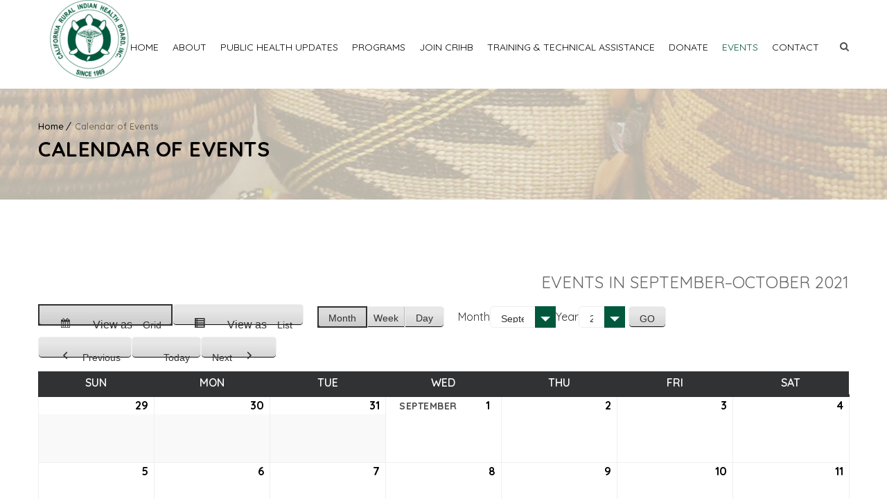

--- FILE ---
content_type: text/html; charset=UTF-8
request_url: https://crihb.org/events-calendar/?time=month&dy=19&month=09&yr=2021&mcat=1
body_size: 11617
content:


<!DOCTYPE html> <!--[if IE 7 ]><html lang="en-gb" class="isie ie7 oldie no-js"> <![endif]--> <!--[if IE 8 ]><html lang="en-gb" class="isie ie8 oldie no-js"> <![endif]--> <!--[if IE 9 ]><html lang="en-gb" class="isie ie9 no-js"> <![endif]--> <!--[if (gt IE 9)|!(IE)]><!--><html lang="en-US"> <!--<![endif]--><head> <script type="text/javascript">
/* <![CDATA[ */
var gform;gform||(document.addEventListener("gform_main_scripts_loaded",function(){gform.scriptsLoaded=!0}),document.addEventListener("gform/theme/scripts_loaded",function(){gform.themeScriptsLoaded=!0}),window.addEventListener("DOMContentLoaded",function(){gform.domLoaded=!0}),gform={domLoaded:!1,scriptsLoaded:!1,themeScriptsLoaded:!1,isFormEditor:()=>"function"==typeof InitializeEditor,callIfLoaded:function(o){return!(!gform.domLoaded||!gform.scriptsLoaded||!gform.themeScriptsLoaded&&!gform.isFormEditor()||(gform.isFormEditor()&&console.warn("The use of gform.initializeOnLoaded() is deprecated in the form editor context and will be removed in Gravity Forms 3.1."),o(),0))},initializeOnLoaded:function(o){gform.callIfLoaded(o)||(document.addEventListener("gform_main_scripts_loaded",()=>{gform.scriptsLoaded=!0,gform.callIfLoaded(o)}),document.addEventListener("gform/theme/scripts_loaded",()=>{gform.themeScriptsLoaded=!0,gform.callIfLoaded(o)}),window.addEventListener("DOMContentLoaded",()=>{gform.domLoaded=!0,gform.callIfLoaded(o)}))},hooks:{action:{},filter:{}},addAction:function(o,r,e,t){gform.addHook("action",o,r,e,t)},addFilter:function(o,r,e,t){gform.addHook("filter",o,r,e,t)},doAction:function(o){gform.doHook("action",o,arguments)},applyFilters:function(o){return gform.doHook("filter",o,arguments)},removeAction:function(o,r){gform.removeHook("action",o,r)},removeFilter:function(o,r,e){gform.removeHook("filter",o,r,e)},addHook:function(o,r,e,t,n){null==gform.hooks[o][r]&&(gform.hooks[o][r]=[]);var d=gform.hooks[o][r];null==n&&(n=r+"_"+d.length),gform.hooks[o][r].push({tag:n,callable:e,priority:t=null==t?10:t})},doHook:function(r,o,e){var t;if(e=Array.prototype.slice.call(e,1),null!=gform.hooks[r][o]&&((o=gform.hooks[r][o]).sort(function(o,r){return o.priority-r.priority}),o.forEach(function(o){"function"!=typeof(t=o.callable)&&(t=window[t]),"action"==r?t.apply(null,e):e[0]=t.apply(null,e)})),"filter"==r)return e[0]},removeHook:function(o,r,t,n){var e;null!=gform.hooks[o][r]&&(e=(e=gform.hooks[o][r]).filter(function(o,r,e){return!!(null!=n&&n!=o.tag||null!=t&&t!=o.priority)}),gform.hooks[o][r]=e)}});
/* ]]> */
</script>
<meta charset="UTF-8"><meta name='viewport' content='width=device-width, initial-scale=1'><meta http-equiv="X-UA-Compatible" content="IE=edge"><meta name='robots' content='index, follow, max-image-preview:large, max-snippet:-1, max-video-preview:-1' /><link rel="stylesheet" media="print" onload="this.onload=null;this.media='all';" id="ao_optimized_gfonts" href="https://fonts.googleapis.com/css?family=Lato:100,300,regular,700,900%7COpen+Sans:300%7CIndie+Flower:regular%7COswald:300,regular,700%7CQuicksand%3A400%2C400italic%2C500%2C600%2C700%2C800%7CYanone+Kaffeesatz&#038;subset=latin%2Clatin-ext&amp;display=swap"><link media="all" href="https://crihb.org/wp-content/cache/autoptimize/css/autoptimize_6d22acd6aefcdc11a5e88351159a183e.css" rel="stylesheet"><style media="screen">.uam_login_form{position:relative}.uam_login_form .input{display:block}.uam_login_form .input_label{display:block}.uam_login_form .checkbox_label{left:20px}.uam_login_form .button{display:block}</style><title>Calendar of Events - California Rural Indian Health Board</title><link rel="canonical" href="https://crihb.org/events-calendar/" /><meta property="og:locale" content="en_US" /><meta property="og:type" content="article" /><meta property="og:title" content="Calendar of Events - California Rural Indian Health Board" /><meta property="og:url" content="https://crihb.org/events-calendar/" /><meta property="og:site_name" content="California Rural Indian Health Board" /><meta property="article:modified_time" content="2025-02-27T16:10:28+00:00" /><meta name="twitter:card" content="summary_large_image" /><meta name="twitter:label1" content="Est. reading time" /><meta name="twitter:data1" content="1 minute" /> <script type="application/ld+json" class="yoast-schema-graph">{"@context":"https://schema.org","@graph":[{"@type":"WebPage","@id":"https://crihb.org/events-calendar/","url":"https://crihb.org/events-calendar/","name":"Calendar of Events - California Rural Indian Health Board","isPartOf":{"@id":"https://crihb.org/#website"},"datePublished":"2019-05-30T21:26:14+00:00","dateModified":"2025-02-27T16:10:28+00:00","breadcrumb":{"@id":"https://crihb.org/events-calendar/#breadcrumb"},"inLanguage":"en-US","potentialAction":[{"@type":"ReadAction","target":["https://crihb.org/events-calendar/"]}]},{"@type":"BreadcrumbList","@id":"https://crihb.org/events-calendar/#breadcrumb","itemListElement":[{"@type":"ListItem","position":1,"name":"Home","item":"https://crihb.org/"},{"@type":"ListItem","position":2,"name":"Calendar of Events"}]},{"@type":"WebSite","@id":"https://crihb.org/#website","url":"https://crihb.org/","name":"California Rural Indian Health Board","description":"California Rural Indian Health Board","potentialAction":[{"@type":"SearchAction","target":{"@type":"EntryPoint","urlTemplate":"https://crihb.org/?s={search_term_string}"},"query-input":{"@type":"PropertyValueSpecification","valueRequired":true,"valueName":"search_term_string"}}],"inLanguage":"en-US"}]}</script> <link rel='dns-prefetch' href='//maps.googleapis.com' /><link href='https://fonts.gstatic.com' crossorigin='anonymous' rel='preconnect' /><link rel="alternate" type="application/rss+xml" title="California Rural Indian Health Board &raquo; Feed" href="https://crihb.org/feed/" /><link rel="alternate" type="application/rss+xml" title="California Rural Indian Health Board &raquo; Comments Feed" href="https://crihb.org/comments/feed/" />  <script type="text/javascript">window._wpemojiSettings = {"baseUrl":"https:\/\/s.w.org\/images\/core\/emoji\/16.0.1\/72x72\/","ext":".png","svgUrl":"https:\/\/s.w.org\/images\/core\/emoji\/16.0.1\/svg\/","svgExt":".svg","source":{"concatemoji":"https:\/\/crihb.org\/wp-includes\/js\/wp-emoji-release.min.js?ver=6.8.3"}};
/*! This file is auto-generated */
!function(s,n){var o,i,e;function c(e){try{var t={supportTests:e,timestamp:(new Date).valueOf()};sessionStorage.setItem(o,JSON.stringify(t))}catch(e){}}function p(e,t,n){e.clearRect(0,0,e.canvas.width,e.canvas.height),e.fillText(t,0,0);var t=new Uint32Array(e.getImageData(0,0,e.canvas.width,e.canvas.height).data),a=(e.clearRect(0,0,e.canvas.width,e.canvas.height),e.fillText(n,0,0),new Uint32Array(e.getImageData(0,0,e.canvas.width,e.canvas.height).data));return t.every(function(e,t){return e===a[t]})}function u(e,t){e.clearRect(0,0,e.canvas.width,e.canvas.height),e.fillText(t,0,0);for(var n=e.getImageData(16,16,1,1),a=0;a<n.data.length;a++)if(0!==n.data[a])return!1;return!0}function f(e,t,n,a){switch(t){case"flag":return n(e,"\ud83c\udff3\ufe0f\u200d\u26a7\ufe0f","\ud83c\udff3\ufe0f\u200b\u26a7\ufe0f")?!1:!n(e,"\ud83c\udde8\ud83c\uddf6","\ud83c\udde8\u200b\ud83c\uddf6")&&!n(e,"\ud83c\udff4\udb40\udc67\udb40\udc62\udb40\udc65\udb40\udc6e\udb40\udc67\udb40\udc7f","\ud83c\udff4\u200b\udb40\udc67\u200b\udb40\udc62\u200b\udb40\udc65\u200b\udb40\udc6e\u200b\udb40\udc67\u200b\udb40\udc7f");case"emoji":return!a(e,"\ud83e\udedf")}return!1}function g(e,t,n,a){var r="undefined"!=typeof WorkerGlobalScope&&self instanceof WorkerGlobalScope?new OffscreenCanvas(300,150):s.createElement("canvas"),o=r.getContext("2d",{willReadFrequently:!0}),i=(o.textBaseline="top",o.font="600 32px Arial",{});return e.forEach(function(e){i[e]=t(o,e,n,a)}),i}function t(e){var t=s.createElement("script");t.src=e,t.defer=!0,s.head.appendChild(t)}"undefined"!=typeof Promise&&(o="wpEmojiSettingsSupports",i=["flag","emoji"],n.supports={everything:!0,everythingExceptFlag:!0},e=new Promise(function(e){s.addEventListener("DOMContentLoaded",e,{once:!0})}),new Promise(function(t){var n=function(){try{var e=JSON.parse(sessionStorage.getItem(o));if("object"==typeof e&&"number"==typeof e.timestamp&&(new Date).valueOf()<e.timestamp+604800&&"object"==typeof e.supportTests)return e.supportTests}catch(e){}return null}();if(!n){if("undefined"!=typeof Worker&&"undefined"!=typeof OffscreenCanvas&&"undefined"!=typeof URL&&URL.createObjectURL&&"undefined"!=typeof Blob)try{var e="postMessage("+g.toString()+"("+[JSON.stringify(i),f.toString(),p.toString(),u.toString()].join(",")+"));",a=new Blob([e],{type:"text/javascript"}),r=new Worker(URL.createObjectURL(a),{name:"wpTestEmojiSupports"});return void(r.onmessage=function(e){c(n=e.data),r.terminate(),t(n)})}catch(e){}c(n=g(i,f,p,u))}t(n)}).then(function(e){for(var t in e)n.supports[t]=e[t],n.supports.everything=n.supports.everything&&n.supports[t],"flag"!==t&&(n.supports.everythingExceptFlag=n.supports.everythingExceptFlag&&n.supports[t]);n.supports.everythingExceptFlag=n.supports.everythingExceptFlag&&!n.supports.flag,n.DOMReady=!1,n.readyCallback=function(){n.DOMReady=!0}}).then(function(){return e}).then(function(){var e;n.supports.everything||(n.readyCallback(),(e=n.source||{}).concatemoji?t(e.concatemoji):e.wpemoji&&e.twemoji&&(t(e.twemoji),t(e.wpemoji)))}))}((window,document),window._wpemojiSettings);</script> <link rel='stylesheet' id='dashicons-css' href='https://crihb.org/wp-includes/css/dashicons.min.css?ver=6.8.3' type='text/css' media='all' /> <script type="text/javascript" src="https://crihb.org/wp-includes/js/jquery/jquery.min.js?ver=3.7.1" id="jquery-core-js"></script> <script type="text/javascript" id="layerslider-js-extra">var LS_Meta = {"v":"6.1.6"};</script> <meta name="generator" content="Powered by LayerSlider 6.1.6 - Multi-Purpose, Responsive, Parallax, Mobile-Friendly Slider Plugin for WordPress." /><link rel="https://api.w.org/" href="https://crihb.org/wp-json/" /><link rel="alternate" title="JSON" type="application/json" href="https://crihb.org/wp-json/wp/v2/pages/74440" /><link rel="EditURI" type="application/rsd+xml" title="RSD" href="https://crihb.org/xmlrpc.php?rsd" /><link rel='shortlink' href='https://crihb.org/?p=74440' /><link rel="alternate" title="oEmbed (JSON)" type="application/json+oembed" href="https://crihb.org/wp-json/oembed/1.0/embed?url=https%3A%2F%2Fcrihb.org%2Fevents-calendar%2F" /><link rel="alternate" title="oEmbed (XML)" type="text/xml+oembed" href="https://crihb.org/wp-json/oembed/1.0/embed?url=https%3A%2F%2Fcrihb.org%2Fevents-calendar%2F&#038;format=xml" /> <script type="text/javascript">var ajaxurl = "https:\/\/crihb.org\/wp-admin\/admin-ajax.php";      
		var security = "cf4eda01fa";</script> <meta name="generator" content="Powered by Visual Composer - drag and drop page builder for WordPress."/> <!--[if lte IE 9]><link rel="stylesheet" type="text/css" href="https://crihb.org/wp-content/plugins/js_composer/assets/css/vc_lte_ie9.min.css" media="screen"><![endif]--><meta name="generator" content="Powered by Slider Revolution 6.2.1 - responsive, Mobile-Friendly Slider Plugin for WordPress with comfortable drag and drop interface." /><link rel="icon" href="https://crihb.org/wp-content/uploads/2017/07/CRIHB-logo-iphone-57x57.png" sizes="32x32" /><link rel="icon" href="https://crihb.org/wp-content/uploads/2017/07/CRIHB-logo-iphone-57x57.png" sizes="192x192" /><link rel="apple-touch-icon" href="https://crihb.org/wp-content/uploads/2017/07/CRIHB-logo-iphone-57x57.png" /><meta name="msapplication-TileImage" content="https://crihb.org/wp-content/uploads/2017/07/CRIHB-logo-iphone-57x57.png" /> <noscript><style type="text/css">.wpb_animate_when_almost_visible { opacity: 1; }</style></noscript>  <script>(function(w,d,s,l,i){w[l]=w[l]||[];w[l].push({'gtm.start':
	new Date().getTime(),event:'gtm.js'});var f=d.getElementsByTagName(s)[0],
	j=d.createElement(s),dl=l!='dataLayer'?'&l='+l:'';j.async=true;j.src=
	'https://www.googletagmanager.com/gtm.js?id='+i+dl;f.parentNode.insertBefore(j,f);
	})(window,document,'script','dataLayer','GTM-NG4BRDD');</script> </head><body class="wp-singular page-template-default page page-id-74440 wp-theme-onelife fl-builder-2-9-4-2 fl-no-js my-calendar layout-wide fullwidth-header semi-transparent-header sticky-header standard-header woo-type1 onelife wpb-js-composer js-comp-ver-5.1.1 vc_responsive"><div class="wrapper"><div class="inner-wrapper"><div id="header-wrapper"><header id="header"><form method="get" id="searchform" action="https://crihb.org/" class="dt-searchform"><div class="container"> <input id="s" name="s" type="text" 
 value="Enter Keyword" class="text_input"
 onblur="if(this.value==''){this.value='Enter Keyword';}"
 onfocus="if(this.value =='Enter Keyword') {this.value=''; }" /> <input name="submit" type="submit"  value="Go" /><div class="dt_search_close"> <a href="#"><i class="fa fa-times"></i></a></div></div></form><div id="main-header-wrapper" class="main-header-wrapper"><div class="container"><div class="main-header"><div id="logo"> <a href="https://crihb.org/" title="California Rural Indian Health Board"> <img class="normal_logo" src="https://crihb.org/wp-content/uploads/2017/03/CRIHB-Logo-Green-transp-e1504500192596.png" alt="California Rural Indian Health Board" title="California Rural Indian Health Board" /> <img class="retina_logo" src="https://crihb.org/wp-content/uploads/2017/07/CRIHB-logo-iphone-114x114.png" alt="California Rural Indian Health Board" title="California Rural Indian Health Board" style="width:105px;; height:105px;;"/> </a></div><div id="menu-wrapper" class="menu-wrapper menu-active-highlight-grey"><div class="dt-menu-toggle" id="dt-menu-toggle"> Menu <span class="dt-menu-toggle-icon"></span></div><nav id="main-menu" class="menu-header-menu-container"><ul class="menu"><li id="menu-item-10190" class="menu-item menu-item-type-custom menu-item-object-custom menu-item-home menu-item-depth-0 menu-item-simple-parent "><a href="https://crihb.org">Home</a></li><li id="menu-item-6221" class="menu-item menu-item-type-post_type menu-item-object-page menu-item-has-children menu-item-depth-0 menu-item-simple-parent "><a href="https://crihb.org/about/">About</a><ul class="sub-menu animate fadeInLeft"><li id="menu-item-3048" class="menu-item menu-item-type-post_type menu-item-object-page menu-item-depth-1"><a href="https://crihb.org/about/board-of-directors/">Board of Directors</a></li><li id="menu-item-3462" class="menu-item menu-item-type-post_type menu-item-object-page menu-item-depth-1"><a href="https://crihb.org/about/tribal-health-programs/">Tribal Health Programs</a></li><li id="menu-item-3171" class="menu-item menu-item-type-post_type menu-item-object-page menu-item-depth-1"><a href="https://crihb.org/about/accomplishments/">Accomplishments</a></li><li id="menu-item-4416" class="menu-item menu-item-type-post_type menu-item-object-page menu-item-depth-1"><a href="https://crihb.org/news/">News</a></li><li id="menu-item-75420" class="menu-item menu-item-type-post_type menu-item-object-page menu-item-has-children menu-item-depth-1"><a href="https://crihb.org/about/careers/">Careers</a><ul class="sub-menu "><li id="menu-item-75421" class="menu-item menu-item-type-post_type menu-item-object-page menu-item-depth-2"><a href="https://crihb.org/about/careers/jobs/">Open Positions</a></li></ul> <a class="dt-menu-expand" href="javascript:void(0)">+</a></li><li id="menu-item-75156" class="menu-item menu-item-type-custom menu-item-object-custom menu-item-has-children menu-item-depth-1"><a href="/wp-admin/">Members Only</a><ul class="sub-menu "><li id="menu-item-75154" class="menu-item menu-item-type-post_type menu-item-object-page menu-item-depth-2"><a href="https://crihb.org/crihb-members/">CRIHB Members</a></li><li id="menu-item-75155" class="menu-item menu-item-type-post_type menu-item-object-page menu-item-depth-2"><a href="https://crihb.org/members-only/">Members Only</a></li></ul> <a class="dt-menu-expand" href="javascript:void(0)">+</a></li></ul> <a class="dt-menu-expand" href="javascript:void(0)">+</a></li><li id="menu-item-78900" class="menu-item menu-item-type-post_type menu-item-object-page menu-item-depth-0 menu-item-simple-parent "><a href="https://crihb.org/prevention-and-education/public-health/">Public Health Updates</a></li><li id="menu-item-4498" class="menu-item menu-item-type-custom menu-item-object-custom menu-item-has-children menu-item-depth-0 menu-item-simple-parent "><a href="#">Programs</a><ul class="sub-menu animate fadeInLeft"><li id="menu-item-3121" class="menu-item menu-item-type-post_type menu-item-object-page menu-item-has-children menu-item-depth-1"><a href="https://crihb.org/prevention-and-education/">Prevention and Education</a><ul class="sub-menu "><li id="menu-item-74525" class="menu-item menu-item-type-post_type menu-item-object-page menu-item-depth-2"><a href="https://crihb.org/dental-transformation-initiative/">Dental Transformation Initiative</a></li><li id="menu-item-74973" class="menu-item menu-item-type-post_type menu-item-object-page menu-item-depth-2"><a href="https://crihb.org/dvpi/">Domestic Violence Prevention Initiative</a></li><li id="menu-item-3793" class="menu-item menu-item-type-post_type menu-item-object-page menu-item-depth-2"><a href="https://crihb.org/acorns/">Health and Wellness (ACORNS)</a></li><li id="menu-item-3124" class="menu-item menu-item-type-post_type menu-item-object-page menu-item-depth-2"><a href="https://crihb.org/injury-prevention/">Injury Prevention</a></li><li id="menu-item-79154" class="menu-item menu-item-type-post_type menu-item-object-page menu-item-depth-2"><a href="https://crihb.org/prevention-and-education/opioid-response/">Opioid Response Projects</a></li><li id="menu-item-78901" class="menu-item menu-item-type-post_type menu-item-object-page menu-item-depth-2"><a href="https://crihb.org/prevention-and-education/public-health/">Public Health Updates</a></li><li id="menu-item-3122" class="menu-item menu-item-type-post_type menu-item-object-page menu-item-depth-2"><a href="https://crihb.org/life-is-sacred/">Suicide Prevention</a></li><li id="menu-item-3123" class="menu-item menu-item-type-post_type menu-item-object-page menu-item-depth-2"><a href="https://crihb.org/tobacco-control/">Tobacco and Cancer</a></li></ul> <a class="dt-menu-expand" href="javascript:void(0)">+</a></li><li id="menu-item-75026" class="menu-item menu-item-type-custom menu-item-object-custom menu-item-has-children menu-item-depth-1"><a href="#">Children and Youth</a><ul class="sub-menu "><li id="menu-item-3641" class="menu-item menu-item-type-post_type menu-item-object-page menu-item-depth-2"><a href="https://crihb.org/child-care-development/">Child Care &#038; Development Fund (CCDF) Program</a></li><li id="menu-item-3640" class="menu-item menu-item-type-post_type menu-item-object-page menu-item-depth-2"><a href="https://crihb.org/tribal-head-start/">Tribal Head Start</a></li></ul> <a class="dt-menu-expand" href="javascript:void(0)">+</a></li><li id="menu-item-3183" class="menu-item menu-item-type-post_type menu-item-object-page menu-item-has-children menu-item-depth-1"><a href="https://crihb.org/health-center-operations/">Clinic Operations</a><ul class="sub-menu "><li id="menu-item-3185" class="menu-item menu-item-type-post_type menu-item-object-page menu-item-depth-2"><a href="https://crihb.org/crihb-options/">CRIHB Options</a></li><li id="menu-item-3184" class="menu-item menu-item-type-post_type menu-item-object-page menu-item-depth-2"><a href="https://crihb.org/health-center-operations/dental-support-center/">Dental Support Center</a></li><li id="menu-item-3799" class="menu-item menu-item-type-post_type menu-item-object-page menu-item-depth-2"><a href="https://crihb.org/health-center-operations/electronic-health-records/">Electronic Health Records</a></li><li id="menu-item-3798" class="menu-item menu-item-type-post_type menu-item-object-page menu-item-depth-2"><a href="https://crihb.org/health-center-operations/information-technology-support/">Information Systems Management</a></li><li id="menu-item-3187" class="menu-item menu-item-type-post_type menu-item-object-page menu-item-depth-2"><a href="https://crihb.org/health-center-operations/medical-billing-and-coding/">Medical Billing and Coding</a></li><li id="menu-item-3188" class="menu-item menu-item-type-post_type menu-item-object-page menu-item-depth-2"><a href="https://crihb.org/health-center-operations/pharmacy/">Pharmacy</a></li><li id="menu-item-3186" class="menu-item menu-item-type-post_type menu-item-object-page menu-item-depth-2"><a href="https://crihb.org/practice-facilitation/">Practice Facilitation</a></li><li id="menu-item-3803" class="menu-item menu-item-type-post_type menu-item-object-page menu-item-depth-2"><a href="https://crihb.org/health-center-operations/telehealth-2/">Telehealth</a></li><li id="menu-item-3797" class="menu-item menu-item-type-post_type menu-item-object-page menu-item-depth-2"><a href="https://crihb.org/health-center-operations/tribal-health-nextgen-consortium/">Tribal Health NextGen Consortium</a></li><li id="menu-item-4611" class="menu-item menu-item-type-post_type menu-item-object-page menu-item-depth-2"><a href="https://crihb.org/health-center-operations/tribal-medi-cal-administrative-activities/">Tribal Medi-Cal Administrative Activities</a></li></ul> <a class="dt-menu-expand" href="javascript:void(0)">+</a></li><li id="menu-item-10558" class="menu-item menu-item-type-custom menu-item-object-custom menu-item-has-children menu-item-depth-1"><a href="#">Data &#038; Research</a><ul class="sub-menu "><li id="menu-item-3805" class="menu-item menu-item-type-post_type menu-item-object-page menu-item-depth-2"><a href="https://crihb.org/institutional-review-board/">Institutional Review Board</a></li><li id="menu-item-75082" class="menu-item menu-item-type-post_type menu-item-object-page menu-item-depth-2"><a href="https://crihb.org/ctec/">California Tribal Epidemiology Center</a></li></ul> <a class="dt-menu-expand" href="javascript:void(0)">+</a></li><li id="menu-item-4274" class="menu-item menu-item-type-post_type menu-item-object-page menu-item-depth-1"><a href="https://crihb.org/policyandadvocacy/">Policy &#038; Advocacy</a></li></ul> <a class="dt-menu-expand" href="javascript:void(0)">+</a></li><li id="menu-item-3118" class="menu-item menu-item-type-post_type menu-item-object-page menu-item-depth-0 menu-item-simple-parent "><a href="https://crihb.org/join-crihb/">Join CRIHB</a></li><li id="menu-item-3179" class="menu-item menu-item-type-post_type menu-item-object-page menu-item-has-children menu-item-depth-0 menu-item-simple-parent "><a href="https://crihb.org/trainings-and-technical-assistance/">Training &#038; Technical Assistance</a><ul class="sub-menu animate fadeInLeft"><li id="menu-item-3127" class="menu-item menu-item-type-post_type menu-item-object-page menu-item-depth-1"><a href="https://crihb.org/prevention-and-education/emergency-preparedness/">Emergency Preparedness Resources</a></li><li id="menu-item-3695" class="menu-item menu-item-type-post_type menu-item-object-page menu-item-depth-1"><a href="https://crihb.org/training-programs/">Training Programs</a></li><li id="menu-item-10598" class="menu-item menu-item-type-post_type menu-item-object-page menu-item-depth-1"><a href="https://crihb.org/technical-assistance-2/">Technical Assistance</a></li></ul> <a class="dt-menu-expand" href="javascript:void(0)">+</a></li><li id="menu-item-3049" class="menu-item menu-item-type-post_type menu-item-object-page menu-item-depth-0 menu-item-simple-parent "><a href="https://crihb.org/about/donatenow/">Donate</a></li><li id="menu-item-74442" class="menu-item menu-item-type-post_type menu-item-object-page current-menu-item page_item page-item-74440 current_page_item menu-item-depth-0 menu-item-simple-parent "><a href="https://crihb.org/events-calendar/">Events</a></li><li id="menu-item-4415" class="menu-item menu-item-type-post_type menu-item-object-page menu-item-depth-0 menu-item-simple-parent "><a href="https://crihb.org/contact-us/">Contact</a></li></ul></nav><div class="menu-icons-wrapper"><div class="search"> <a href="javascript:void(0)" class="dt-search-icon"> <span class="fa fa-search"> </span> </a></div></div></div></div></div></div></header></div><div id="main"><section class="main-title-section-wrapper default" style="background:url(https://crihb.org/wp-content/uploads/2017/05/NCTCC-Website-Slides.002.jpeg) center center repeat;"><div class="container"><div class="breadcrumb"><a href="https://crihb.org/">Home</a><span class="fa default"></span><span class="current">Calendar of Events</span></div><div class="main-title-section"><h1>Calendar of Events</h1></div></div></section><div class="container"><section id="primary" class="content-full-width"><div id="post-74440" class="post-74440 page type-page status-publish hentry"><div class="vc_row wpb_row vc_row-fluid"><div class="wpb_column vc_column_container vc_col-sm-12"><div class="vc_column-inner "><div class="wpb_wrapper"><div class="wpb_text_column wpb_content_element " ><div class="wpb_wrapper"><div id='my-calendar' class='mc-main mcjs listjs gridjs minijs ajaxjs twentyeighteen calendar month my-calendar' ><h2 id="mc_head_my-calendar" class="heading my-calendar-month"><span>Events in September&ndash;October 2021</span></h2><nav class="my-calendar-navigation" aria-label="Calendar (top)"><div class="my-calendar-header"><div class='mc-format'><ul><li><a id='mc_grid-my-calendar' href='https://crihb.org/events-calendar/?time=month&#038;dy=19&#038;month=09&#038;yr=2021&#038;mcat=1&#038;format=calendar' aria-pressed="true" class='mc-grid-option mc-active' rel='nofollow'><span class='mc-icon' aria-hidden='true'></span><span class="maybe-hide">View as </span>Grid</a></li><li><a id='mc_list-my-calendar' href='https://crihb.org/events-calendar/?time=month&#038;dy=19&#038;month=09&#038;yr=2021&#038;mcat=1&#038;format=list'  class='mc-list-option' rel='nofollow'><span class='mc-icon' aria-hidden='true'></span><span class="maybe-hide">View as </span>List</a></li></ul></div><div class='mc-time'><ul><li><a rel='nofollow' id='mc_month-my-calendar'  href='https://crihb.org/events-calendar/?time=month&#038;dy=19&#038;month=09&#038;yr=2021&#038;mcat=1&#038;cid=my-calendar' class='month mc-active' aria-pressed='true'>Month</a></li><li><a rel='nofollow' id='mc_week-my-calendar'  href='https://crihb.org/events-calendar/?time=week&#038;yr=2021&#038;mcat=1&#038;dy=19&#038;month=9&#038;cid=my-calendar' class='week'>Week</a></li><li><a rel='nofollow' id='mc_day-my-calendar'  href='https://crihb.org/events-calendar/?time=day&#038;month=09&#038;yr=2021&#038;mcat=1&#038;dy=19&#038;cid=my-calendar' class='day'>Day</a><li></ul></div><div class="my-calendar-date-switcher"><form class="mc-date-switcher" action="https://crihb.org/events-calendar/?time=month&#038;dy=19&#038;month=09&#038;yr=2021&#038;mcat=1" method="get"><div><input type="hidden" name="cid" value="my-calendar" /><input type="hidden" name="time" value="month" /><input type="hidden" name="mcat" value="1" /> <label class="maybe-hide" for="my-calendar-month">Month</label> <select id="my-calendar-month" name="month"><option value='1'>January</option><option value='2'>February</option><option value='3'>March</option><option value='4'>April</option><option value='5'>May</option><option value='6'>June</option><option value='7'>July</option><option value='8'>August</option><option value='9' selected='selected'>September</option><option value='10'>October</option><option value='11'>November</option><option value='12'>December</option> </select> <label class="maybe-hide" for="my-calendar-year">Year</label> <select id="my-calendar-year" name="yr"><option value="2019">2019</option><option value="2020">2020</option><option value="2021" selected='selected'>2021</option><option value="2022">2022</option><option value="2023">2023</option><option value="2024">2024</option><option value="2025">2025</option><option value="2026">2026</option> </select> <input type="submit" class="button" data-href="https://crihb.org/events-calendar/?time=month&amp;dy=19&amp;month=09&amp;yr=2021&amp;mcat=1" value="Go" /></div></form></div><div class="my-calendar-nav"><ul><li class="my-calendar-prev"><a id="mc_previous_my-calendar" href="https://crihb.org/events-calendar/?time=month&#038;dy&#038;month=8&#038;yr=2021&#038;mcat=1&#038;cid=my-calendar" rel="nofollow"><span class="mc-icon" aria-hidden="true"></span>Previous</a></li><li class="my-calendar-today"><a id="mc_today_my-calendar" href="https://crihb.org/events-calendar/?time=month&#038;mcat=1&#038;cid=my-calendar" rel="nofollow" class="today"><span class="mc-icon" aria-hidden="true"></span>Today</a></li><li class="my-calendar-next"><a id="mc_next_my-calendar" href="https://crihb.org/events-calendar/?time=month&#038;dy&#038;month=10&#038;yr=2021&#038;mcat=1&#038;cid=my-calendar" rel="nofollow">Next<span class="mc-icon" aria-hidden="true"></span></a></li></ul></div></div></nav><div class="mc-content"><table class='my-calendar-table' aria-labelledby='mc_head_my-calendar'><thead><tr class='mc-row'><th scope="col" class='weekend-heading sun'><abbr title="Sunday" aria-hidden="true">Sun</abbr><span class="screen-reader-text">Sunday</span></th><th scope="col" class='day-heading mon'><abbr title="Monday" aria-hidden="true">Mon</abbr><span class="screen-reader-text">Monday</span></th><th scope="col" class='day-heading tues'><abbr title="Tuesday" aria-hidden="true">Tue</abbr><span class="screen-reader-text">Tuesday</span></th><th scope="col" class='day-heading wed'><abbr title="Wednesday" aria-hidden="true">Wed</abbr><span class="screen-reader-text">Wednesday</span></th><th scope="col" class='day-heading thur'><abbr title="Thursday" aria-hidden="true">Thu</abbr><span class="screen-reader-text">Thursday</span></th><th scope="col" class='day-heading fri'><abbr title="Friday" aria-hidden="true">Fri</abbr><span class="screen-reader-text">Friday</span></th><th scope="col" class='weekend-heading sat'><abbr title="Saturday" aria-hidden="true">Sat</abbr><span class="screen-reader-text">Saturday</span></th></tr></thead><tbody><tr class='mc-row'><td class='no-events sunday sun past-day past-date weekend  month-08 month-even no-events day-with-date'><div class='mc-date-container'><span class='mc-date no-events'><span aria-hidden='true'>29</span><span class='screen-reader-text'>August 29, 2021</span></span></div></td><td class='no-events monday mon past-day past-date   month-08 month-even no-events day-with-date'><div class='mc-date-container'><span class='mc-date no-events'><span aria-hidden='true'>30</span><span class='screen-reader-text'>August 30, 2021</span></span></div></td><td class='no-events tuesday tue past-day past-date   month-08 month-even no-events day-with-date'><div class='mc-date-container'><span class='mc-date no-events'><span aria-hidden='true'>31</span><span class='screen-reader-text'>August 31, 2021</span></span></div></td><td class='no-events wednesday wed past-day past-date   month-09 month-odd no-events day-with-date'><div class='mc-date-container has-month'><h3 class="mc-change-months">September</h3><span class='mc-date no-events'><span aria-hidden='true'>1</span><span class='screen-reader-text'>September 1, 2021</span></span></div></td><td class='no-events thursday thu past-day past-date   month-09 month-odd no-events day-with-date'><div class='mc-date-container'><span class='mc-date no-events'><span aria-hidden='true'>2</span><span class='screen-reader-text'>September 2, 2021</span></span></div></td><td class='no-events friday fri past-day past-date   month-09 month-odd no-events day-with-date'><div class='mc-date-container'><span class='mc-date no-events'><span aria-hidden='true'>3</span><span class='screen-reader-text'>September 3, 2021</span></span></div></td><td class='no-events saturday sat past-day past-date weekend  month-09 month-odd no-events day-with-date'><div class='mc-date-container'><span class='mc-date no-events'><span aria-hidden='true'>4</span><span class='screen-reader-text'>September 4, 2021</span></span></div></td></tr><tr class='mc-row'><td class='no-events sunday sun past-day past-date weekend  month-09 month-odd no-events day-with-date'><div class='mc-date-container'><span class='mc-date no-events'><span aria-hidden='true'>5</span><span class='screen-reader-text'>September 5, 2021</span></span></div></td><td class='no-events monday mon past-day past-date   month-09 month-odd no-events day-with-date'><div class='mc-date-container'><span class='mc-date no-events'><span aria-hidden='true'>6</span><span class='screen-reader-text'>September 6, 2021</span></span></div></td><td class='no-events tuesday tue past-day past-date   month-09 month-odd no-events day-with-date'><div class='mc-date-container'><span class='mc-date no-events'><span aria-hidden='true'>7</span><span class='screen-reader-text'>September 7, 2021</span></span></div></td><td class='no-events wednesday wed past-day past-date   month-09 month-odd no-events day-with-date'><div class='mc-date-container'><span class='mc-date no-events'><span aria-hidden='true'>8</span><span class='screen-reader-text'>September 8, 2021</span></span></div></td><td class='no-events thursday thu past-day past-date   month-09 month-odd no-events day-with-date'><div class='mc-date-container'><span class='mc-date no-events'><span aria-hidden='true'>9</span><span class='screen-reader-text'>September 9, 2021</span></span></div></td><td class='no-events friday fri past-day past-date   month-09 month-odd no-events day-with-date'><div class='mc-date-container'><span class='mc-date no-events'><span aria-hidden='true'>10</span><span class='screen-reader-text'>September 10, 2021</span></span></div></td><td class='no-events saturday sat past-day past-date weekend  month-09 month-odd no-events day-with-date'><div class='mc-date-container'><span class='mc-date no-events'><span aria-hidden='true'>11</span><span class='screen-reader-text'>September 11, 2021</span></span></div></td></tr><tr class='mc-row'><td class='no-events sunday sun past-day past-date weekend  month-09 month-odd no-events day-with-date'><div class='mc-date-container'><span class='mc-date no-events'><span aria-hidden='true'>12</span><span class='screen-reader-text'>September 12, 2021</span></span></div></td><td class='no-events monday mon past-day past-date   month-09 month-odd no-events day-with-date'><div class='mc-date-container'><span class='mc-date no-events'><span aria-hidden='true'>13</span><span class='screen-reader-text'>September 13, 2021</span></span></div></td><td class='no-events tuesday tue past-day past-date   month-09 month-odd no-events day-with-date'><div class='mc-date-container'><span class='mc-date no-events'><span aria-hidden='true'>14</span><span class='screen-reader-text'>September 14, 2021</span></span></div></td><td class='no-events wednesday wed past-day past-date   month-09 month-odd no-events day-with-date'><div class='mc-date-container'><span class='mc-date no-events'><span aria-hidden='true'>15</span><span class='screen-reader-text'>September 15, 2021</span></span></div></td><td class='no-events thursday thu past-day past-date   month-09 month-odd no-events day-with-date'><div class='mc-date-container'><span class='mc-date no-events'><span aria-hidden='true'>16</span><span class='screen-reader-text'>September 16, 2021</span></span></div></td><td class='no-events friday fri past-day past-date   month-09 month-odd no-events day-with-date'><div class='mc-date-container'><span class='mc-date no-events'><span aria-hidden='true'>17</span><span class='screen-reader-text'>September 17, 2021</span></span></div></td><td class='no-events saturday sat past-day past-date weekend  month-09 month-odd no-events day-with-date'><div class='mc-date-container'><span class='mc-date no-events'><span aria-hidden='true'>18</span><span class='screen-reader-text'>September 18, 2021</span></span></div></td></tr><tr class='mc-row'><td class='no-events sunday sun past-day past-date weekend  month-09 month-odd no-events day-with-date'><div class='mc-date-container'><span class='mc-date no-events'><span aria-hidden='true'>19</span><span class='screen-reader-text'>September 19, 2021</span></span></div></td><td class='no-events monday mon past-day past-date   month-09 month-odd no-events day-with-date'><div class='mc-date-container'><span class='mc-date no-events'><span aria-hidden='true'>20</span><span class='screen-reader-text'>September 20, 2021</span></span></div></td><td class='no-events tuesday tue past-day past-date   month-09 month-odd no-events day-with-date'><div class='mc-date-container'><span class='mc-date no-events'><span aria-hidden='true'>21</span><span class='screen-reader-text'>September 21, 2021</span></span></div></td><td class='no-events wednesday wed past-day past-date   month-09 month-odd no-events day-with-date'><div class='mc-date-container'><span class='mc-date no-events'><span aria-hidden='true'>22</span><span class='screen-reader-text'>September 22, 2021</span></span></div></td><td class='no-events thursday thu past-day past-date   month-09 month-odd no-events day-with-date'><div class='mc-date-container'><span class='mc-date no-events'><span aria-hidden='true'>23</span><span class='screen-reader-text'>September 23, 2021</span></span></div></td><td class='no-events friday fri past-day past-date   month-09 month-odd no-events day-with-date'><div class='mc-date-container'><span class='mc-date no-events'><span aria-hidden='true'>24</span><span class='screen-reader-text'>September 24, 2021</span></span></div></td><td class='no-events saturday sat past-day past-date weekend  month-09 month-odd no-events day-with-date'><div class='mc-date-container'><span class='mc-date no-events'><span aria-hidden='true'>25</span><span class='screen-reader-text'>September 25, 2021</span></span></div></td></tr><tr class='mc-row'><td class='no-events sunday sun past-day past-date weekend  month-09 month-odd no-events day-with-date'><div class='mc-date-container'><span class='mc-date no-events'><span aria-hidden='true'>26</span><span class='screen-reader-text'>September 26, 2021</span></span></div></td><td class='no-events monday mon past-day past-date   month-09 month-odd no-events day-with-date'><div class='mc-date-container'><span class='mc-date no-events'><span aria-hidden='true'>27</span><span class='screen-reader-text'>September 27, 2021</span></span></div></td><td class='no-events tuesday tue past-day past-date   month-09 month-odd no-events day-with-date'><div class='mc-date-container'><span class='mc-date no-events'><span aria-hidden='true'>28</span><span class='screen-reader-text'>September 28, 2021</span></span></div></td><td class='no-events wednesday wed past-day past-date   month-09 month-odd no-events day-with-date'><div class='mc-date-container'><span class='mc-date no-events'><span aria-hidden='true'>29</span><span class='screen-reader-text'>September 29, 2021</span></span></div></td><td class='no-events thursday thu past-day past-date   month-09 month-odd no-events day-with-date'><div class='mc-date-container'><span class='mc-date no-events'><span aria-hidden='true'>30</span><span class='screen-reader-text'>September 30, 2021</span></span></div></td><td class='no-events friday fri past-day past-date   month-10 month-even no-events day-with-date'><div class='mc-date-container has-month'><h3 class="mc-change-months">October</h3><span class='mc-date no-events'><span aria-hidden='true'>1</span><span class='screen-reader-text'>October 1, 2021</span></span></div></td><td class='no-events saturday sat past-day past-date weekend  month-10 month-even no-events day-with-date'><div class='mc-date-container'><span class='mc-date no-events'><span aria-hidden='true'>2</span><span class='screen-reader-text'>October 2, 2021</span></span></div></td></tr><tr class='mc-row'><td class='no-events sunday sun past-day past-date weekend  month-10 month-even no-events day-with-date'><div class='mc-date-container'><span class='mc-date no-events'><span aria-hidden='true'>3</span><span class='screen-reader-text'>October 3, 2021</span></span></div></td><td class='no-events monday mon past-day past-date   month-10 month-even no-events day-with-date'><div class='mc-date-container'><span class='mc-date no-events'><span aria-hidden='true'>4</span><span class='screen-reader-text'>October 4, 2021</span></span></div></td><td class='no-events tuesday tue past-day past-date   month-10 month-even no-events day-with-date'><div class='mc-date-container'><span class='mc-date no-events'><span aria-hidden='true'>5</span><span class='screen-reader-text'>October 5, 2021</span></span></div></td><td class='no-events wednesday wed past-day past-date   month-10 month-even no-events day-with-date'><div class='mc-date-container'><span class='mc-date no-events'><span aria-hidden='true'>6</span><span class='screen-reader-text'>October 6, 2021</span></span></div></td><td class='no-events thursday thu past-day past-date   month-10 month-even no-events day-with-date'><div class='mc-date-container'><span class='mc-date no-events'><span aria-hidden='true'>7</span><span class='screen-reader-text'>October 7, 2021</span></span></div></td><td class='no-events friday fri past-day past-date   month-10 month-even no-events day-with-date'><div class='mc-date-container'><span class='mc-date no-events'><span aria-hidden='true'>8</span><span class='screen-reader-text'>October 8, 2021</span></span></div></td><td class='no-events saturday sat past-day past-date weekend  month-10 month-even no-events day-with-date'><div class='mc-date-container'><span class='mc-date no-events'><span aria-hidden='true'>9</span><span class='screen-reader-text'>October 9, 2021</span></span></div></td></tr><tr class='mc-row'><td class='no-events sunday sun past-day past-date weekend  month-10 month-even no-events day-with-date'><div class='mc-date-container'><span class='mc-date no-events'><span aria-hidden='true'>10</span><span class='screen-reader-text'>October 10, 2021</span></span></div></td><td class='no-events monday mon past-day past-date   month-10 month-even no-events day-with-date'><div class='mc-date-container'><span class='mc-date no-events'><span aria-hidden='true'>11</span><span class='screen-reader-text'>October 11, 2021</span></span></div></td><td class='no-events tuesday tue past-day past-date   month-10 month-even no-events day-with-date'><div class='mc-date-container'><span class='mc-date no-events'><span aria-hidden='true'>12</span><span class='screen-reader-text'>October 12, 2021</span></span></div></td><td class='no-events wednesday wed past-day past-date   month-10 month-even no-events day-with-date'><div class='mc-date-container'><span class='mc-date no-events'><span aria-hidden='true'>13</span><span class='screen-reader-text'>October 13, 2021</span></span></div></td><td class='no-events thursday thu past-day past-date   month-10 month-even no-events day-with-date'><div class='mc-date-container'><span class='mc-date no-events'><span aria-hidden='true'>14</span><span class='screen-reader-text'>October 14, 2021</span></span></div></td><td class='no-events friday fri past-day past-date   month-10 month-even no-events day-with-date'><div class='mc-date-container'><span class='mc-date no-events'><span aria-hidden='true'>15</span><span class='screen-reader-text'>October 15, 2021</span></span></div></td><td class='no-events saturday sat past-day past-date weekend  month-10 month-even no-events day-with-date'><div class='mc-date-container'><span class='mc-date no-events'><span aria-hidden='true'>16</span><span class='screen-reader-text'>October 16, 2021</span></span></div></td></tr><tr class='mc-row'><td class='no-events sunday sun past-day past-date weekend  month-10 month-even no-events day-with-date'><div class='mc-date-container'><span class='mc-date no-events'><span aria-hidden='true'>17</span><span class='screen-reader-text'>October 17, 2021</span></span></div></td><td class='no-events monday mon past-day past-date   month-10 month-even no-events day-with-date'><div class='mc-date-container'><span class='mc-date no-events'><span aria-hidden='true'>18</span><span class='screen-reader-text'>October 18, 2021</span></span></div></td><td class='no-events tuesday tue past-day past-date   month-10 month-even no-events day-with-date'><div class='mc-date-container'><span class='mc-date no-events'><span aria-hidden='true'>19</span><span class='screen-reader-text'>October 19, 2021</span></span></div></td><td class='no-events wednesday wed past-day past-date   month-10 month-even no-events day-with-date'><div class='mc-date-container'><span class='mc-date no-events'><span aria-hidden='true'>20</span><span class='screen-reader-text'>October 20, 2021</span></span></div></td><td class='no-events thursday thu past-day past-date   month-10 month-even no-events day-with-date'><div class='mc-date-container'><span class='mc-date no-events'><span aria-hidden='true'>21</span><span class='screen-reader-text'>October 21, 2021</span></span></div></td><td class='no-events friday fri past-day past-date   month-10 month-even no-events day-with-date'><div class='mc-date-container'><span class='mc-date no-events'><span aria-hidden='true'>22</span><span class='screen-reader-text'>October 22, 2021</span></span></div></td><td class='no-events saturday sat past-day past-date weekend  month-10 month-even no-events day-with-date'><div class='mc-date-container'><span class='mc-date no-events'><span aria-hidden='true'>23</span><span class='screen-reader-text'>October 23, 2021</span></span></div></td></tr><tr class='mc-row'><td class='no-events sunday sun past-day past-date weekend  month-10 month-even no-events day-with-date'><div class='mc-date-container'><span class='mc-date no-events'><span aria-hidden='true'>24</span><span class='screen-reader-text'>October 24, 2021</span></span></div></td><td class='no-events monday mon past-day past-date   month-10 month-even no-events day-with-date'><div class='mc-date-container'><span class='mc-date no-events'><span aria-hidden='true'>25</span><span class='screen-reader-text'>October 25, 2021</span></span></div></td><td class='no-events tuesday tue past-day past-date   month-10 month-even no-events day-with-date'><div class='mc-date-container'><span class='mc-date no-events'><span aria-hidden='true'>26</span><span class='screen-reader-text'>October 26, 2021</span></span></div></td><td class='no-events wednesday wed past-day past-date   month-10 month-even no-events day-with-date'><div class='mc-date-container'><span class='mc-date no-events'><span aria-hidden='true'>27</span><span class='screen-reader-text'>October 27, 2021</span></span></div></td><td class='no-events thursday thu past-day past-date   month-10 month-even no-events day-with-date'><div class='mc-date-container'><span class='mc-date no-events'><span aria-hidden='true'>28</span><span class='screen-reader-text'>October 28, 2021</span></span></div></td><td class='no-events friday fri past-day past-date   month-10 month-even no-events day-with-date'><div class='mc-date-container'><span class='mc-date no-events'><span aria-hidden='true'>29</span><span class='screen-reader-text'>October 29, 2021</span></span></div></td><td class='no-events saturday sat past-day past-date weekend  month-10 month-even no-events day-with-date'><div class='mc-date-container'><span class='mc-date no-events'><span aria-hidden='true'>30</span><span class='screen-reader-text'>October 30, 2021</span></span></div></td></tr><tr class='mc-row'><td class='no-events sunday sun past-day past-date weekend  month-10 month-even no-events day-with-date'><div class='mc-date-container'><span class='mc-date no-events'><span aria-hidden='true'>31</span><span class='screen-reader-text'>October 31, 2021</span></span></div></td><td class='no-events monday mon past-day past-date   month-11 month-odd no-events day-with-date'><div class='mc-date-container has-month'><h3 class="mc-change-months">November</h3><span class='mc-date no-events'><span aria-hidden='true'>1</span><span class='screen-reader-text'>November 1, 2021</span></span></div></td><td class='no-events tuesday tue past-day past-date   month-11 month-odd no-events day-with-date'><div class='mc-date-container'><span class='mc-date no-events'><span aria-hidden='true'>2</span><span class='screen-reader-text'>November 2, 2021</span></span></div></td><td class='no-events wednesday wed past-day past-date   month-11 month-odd no-events day-with-date'><div class='mc-date-container'><span class='mc-date no-events'><span aria-hidden='true'>3</span><span class='screen-reader-text'>November 3, 2021</span></span></div></td><td class='no-events thursday thu past-day past-date   month-11 month-odd no-events day-with-date'><div class='mc-date-container'><span class='mc-date no-events'><span aria-hidden='true'>4</span><span class='screen-reader-text'>November 4, 2021</span></span></div></td><td class='no-events friday fri past-day past-date   month-11 month-odd no-events day-with-date'><div class='mc-date-container'><span class='mc-date no-events'><span aria-hidden='true'>5</span><span class='screen-reader-text'>November 5, 2021</span></span></div></td><td class='no-events saturday sat past-day past-date weekend  month-11 month-odd no-events day-with-date'><div class='mc-date-container'><span class='mc-date no-events'><span aria-hidden='true'>6</span><span class='screen-reader-text'>November 6, 2021</span></span></div></td></tr></tbody></table></div><nav class="my-calendar-navigation" aria-label="Calendar (bottom)"><div class="mc_bottomnav my-calendar-footer"><div class="category-key no-icons"><h3 class="maybe-hide">Categories</h3><ul><li class="cat_artist-project"><a id="mc_cat_25-my-calendar" href="https://crihb.org/events-calendar/?time=month&#038;dy=19&#038;month=09&#038;yr=2021&#038;mcat=1,25"  rel="nofollow"><span class="mc-category-title">Artist Project</span></a></li><li class="cat_awards-dinner"><a id="mc_cat_9-my-calendar" href="https://crihb.org/events-calendar/?time=month&#038;dy=19&#038;month=09&#038;yr=2021&#038;mcat=1,9"  rel="nofollow"><span class="category-color-sample no-icon" style="background:#347a23;"> &nbsp; </span><span class="mc-category-title">Awards Dinner</span></a></li><li class="cat_awards-dinner"><a id="mc_cat_24-my-calendar" href="https://crihb.org/events-calendar/?time=month&#038;dy=19&#038;month=09&#038;yr=2021&#038;mcat=1,24"  rel="nofollow"><span class="mc-category-title">Awards Dinner</span></a></li><li class="cat_board-of-directors-quarterly-meeting"><a id="mc_cat_27-my-calendar" href="https://crihb.org/events-calendar/?time=month&#038;dy=19&#038;month=09&#038;yr=2021&#038;mcat=1,27"  rel="nofollow"><span class="mc-category-title">Board of Directors Quarterly Meeting</span></a></li><li class="cat_caihs-training"><a id="mc_cat_4-my-calendar" href="https://crihb.org/events-calendar/?time=month&#038;dy=19&#038;month=09&#038;yr=2021&#038;mcat=1,4"  rel="nofollow"><span class="category-color-sample no-icon" style="background:#1acce0;"> &nbsp; </span><span class="mc-category-title">CAIHS Training</span></a></li><li class="cat_california-native-american-day"><a id="mc_cat_19-my-calendar" href="https://crihb.org/events-calendar/?time=month&#038;dy=19&#038;month=09&#038;yr=2021&#038;mcat=1,19"  rel="nofollow"><span class="category-color-sample no-icon" style="background:#81d742;"> &nbsp; </span><span class="mc-category-title">California Native American Day</span></a></li><li class="cat_certification-training"><a id="mc_cat_8-my-calendar" href="https://crihb.org/events-calendar/?time=month&#038;dy=19&#038;month=09&#038;yr=2021&#038;mcat=1,8"  rel="nofollow"><span class="category-color-sample no-icon" style="background:#dd0000;"> &nbsp; </span><span class="mc-category-title">Certification Training</span></a></li><li class="cat_conference"><a id="mc_cat_2-my-calendar" href="https://crihb.org/events-calendar/?time=month&#038;dy=19&#038;month=09&#038;yr=2021&#038;mcat=1,2"  rel="nofollow"><span class="category-color-sample no-icon" style="background:#dd9933;"> &nbsp; </span><span class="mc-category-title">Conference</span></a></li><li class="cat_cultural-activity"><a id="mc_cat_26-my-calendar" href="https://crihb.org/events-calendar/?time=month&#038;dy=19&#038;month=09&#038;yr=2021&#038;mcat=1,26"  rel="nofollow"><span class="mc-category-title">Cultural Activity</span></a></li><li class="cat_exam"><a id="mc_cat_30-my-calendar" href="https://crihb.org/events-calendar/?time=month&#038;dy=19&#038;month=09&#038;yr=2021&#038;mcat=1,30"  rel="nofollow"><span class="mc-category-title">Exam</span></a></li><li class="cat_finance-committee-meeting"><a id="mc_cat_31-my-calendar" href="https://crihb.org/events-calendar/?time=month&#038;dy=19&#038;month=09&#038;yr=2021&#038;mcat=1,31"  rel="nofollow"><span class="mc-category-title">Finance Committee Meeting</span></a></li><li class="cat_holiday"><a id="mc_cat_28-my-calendar" href="https://crihb.org/events-calendar/?time=month&#038;dy=19&#038;month=09&#038;yr=2021&#038;mcat=1,28"  rel="nofollow"><span class="mc-category-title">Holiday</span></a></li><li class="cat_march-on-washington"><a id="mc_cat_14-my-calendar" href="https://crihb.org/events-calendar/?time=month&#038;dy=19&#038;month=09&#038;yr=2021&#038;mcat=1,14"  rel="nofollow"><span class="category-color-sample no-icon" style="background:#155100;"> &nbsp; </span><span class="mc-category-title">March on Washington</span></a></li><li class="cat_meeting"><a id="mc_cat_5-my-calendar" href="https://crihb.org/events-calendar/?time=month&#038;dy=19&#038;month=09&#038;yr=2021&#038;mcat=1,5"  rel="nofollow"><span class="category-color-sample no-icon" style="background:#f2e713;"> &nbsp; </span><span class="mc-category-title">Meeting</span></a></li><li class="cat_national-cherry-blossom-festival"><a id="mc_cat_20-my-calendar" href="https://crihb.org/events-calendar/?time=month&#038;dy=19&#038;month=09&#038;yr=2021&#038;mcat=1,20"  rel="nofollow"><span class="category-color-sample no-icon" style="background:#dd9999;"> &nbsp; </span><span class="mc-category-title">National Cherry Blossom Festival</span></a></li><li class="cat_national-indian-day"><a id="mc_cat_16-my-calendar" href="https://crihb.org/events-calendar/?time=month&#038;dy=19&#038;month=09&#038;yr=2021&#038;mcat=1,16"  rel="nofollow"><span class="category-color-sample no-icon" style="background:#eeee22;"> &nbsp; </span><span class="mc-category-title">National Indian Day</span></a></li><li class="cat_orientation"><a id="mc_cat_18-my-calendar" href="https://crihb.org/events-calendar/?time=month&#038;dy=19&#038;month=09&#038;yr=2021&#038;mcat=1,18"  rel="nofollow"><span class="category-color-sample no-icon" style="background:#dd3333;"> &nbsp; </span><span class="mc-category-title">Orientation</span></a></li><li class="cat_program-directors-meeting"><a id="mc_cat_21-my-calendar" href="https://crihb.org/events-calendar/?time=month&#038;dy=19&#038;month=09&#038;yr=2021&#038;mcat=1,21"  rel="nofollow"><span class="mc-category-title">Program Directors Meeting</span></a></li><li class="cat_quarter-four-meeting"><a id="mc_cat_23-my-calendar" href="https://crihb.org/events-calendar/?time=month&#038;dy=19&#038;month=09&#038;yr=2021&#038;mcat=1,23"  rel="nofollow"><span class="mc-category-title">Quarter Four Meeting</span></a></li><li class="cat_retreat"><a id="mc_cat_13-my-calendar" href="https://crihb.org/events-calendar/?time=month&#038;dy=19&#038;month=09&#038;yr=2021&#038;mcat=1,13"  rel="nofollow"><span class="category-color-sample no-icon" style="background:#911e3d;"> &nbsp; </span><span class="mc-category-title">Retreat</span></a></li><li class="cat_staff-appreciation"><a id="mc_cat_29-my-calendar" href="https://crihb.org/events-calendar/?time=month&#038;dy=19&#038;month=09&#038;yr=2021&#038;mcat=1,29"  rel="nofollow"><span class="mc-category-title">Staff Appreciation</span></a></li><li class="cat_summit"><a id="mc_cat_6-my-calendar" href="https://crihb.org/events-calendar/?time=month&#038;dy=19&#038;month=09&#038;yr=2021&#038;mcat=1,6"  rel="nofollow"><span class="category-color-sample no-icon" style="background:#8224e3;"> &nbsp; </span><span class="mc-category-title">Summit</span></a></li><li class="cat_tih"><a id="mc_cat_11-my-calendar" href="https://crihb.org/events-calendar/?time=month&#038;dy=19&#038;month=09&#038;yr=2021&#038;mcat=1,11"  rel="nofollow"><span class="category-color-sample no-icon" style="background:#00afa4;"> &nbsp; </span><span class="mc-category-title">TIH</span></a></li><li class="cat_traditional-indian-health-gathering"><a id="mc_cat_17-my-calendar" href="https://crihb.org/events-calendar/?time=month&#038;dy=19&#038;month=09&#038;yr=2021&#038;mcat=1,17"  rel="nofollow"><span class="category-color-sample no-icon" style="background:#1e73be;"> &nbsp; </span><span class="mc-category-title">Traditional Indian Health Gathering</span></a></li><li class="cat_training"><a id="mc_cat_3-my-calendar" href="https://crihb.org/events-calendar/?time=month&#038;dy=19&#038;month=09&#038;yr=2021&#038;mcat=1,3"  rel="nofollow"><span class="category-color-sample no-icon" style="background:#1bba60;"> &nbsp; </span><span class="mc-category-title">Training</span></a></li><li class="cat_tribal-consultation-meeting"><a id="mc_cat_12-my-calendar" href="https://crihb.org/events-calendar/?time=month&#038;dy=19&#038;month=09&#038;yr=2021&#038;mcat=1,12"  rel="nofollow"><span class="category-color-sample no-icon" style="background:#100c75;"> &nbsp; </span><span class="mc-category-title">Tribal Consultation Meeting</span></a></li><li class="cat_tribal-governments-consultation-committee"><a id="mc_cat_22-my-calendar" href="https://crihb.org/events-calendar/?time=month&#038;dy=19&#038;month=09&#038;yr=2021&#038;mcat=1,22"  rel="nofollow"><span class="mc-category-title">Tribal Governments Consultation Committee</span></a></li><li class="cat_webinar"><a id="mc_cat_15-my-calendar" href="https://crihb.org/events-calendar/?time=month&#038;dy=19&#038;month=09&#038;yr=2021&#038;mcat=1,15"  rel="nofollow"><span class="category-color-sample no-icon" style="background:#ea319a;"> &nbsp; </span><span class="mc-category-title">Webinar</span></a></li><li class="cat_workshop current"><a id="mc_cat_1-my-calendar" href="https://crihb.org/events-calendar/?time=month&#038;dy=19&#038;month=09&#038;yr=2021" aria-current="true" rel="nofollow"><span class="category-color-sample no-icon" style="background:#2d6493;"> &nbsp; </span><span class="mc-category-title">Workshop</span></a></li><li class='all-categories'><a id='mc_cat_all-my-calendar' href='https://crihb.org/events-calendar/?time=month&#038;dy=19&#038;month=09&#038;yr=2021' rel='nofollow'><span>All Categories</span></a></li></ul></div><div class='mc-print'><a id='mc_print-my-calendar' href='https://crihb.org?time=month&#038;dy=1&#038;month=9&#038;yr=2021&#038;mcat=1&#038;href=https%3A%2F%2Fcrihb.org%2Fevents-calendar%2F%3Ftime%3Dmonth%26dy%3D19%26month%3D09%26yr%3D2021%26mcat%3D1&#038;cid=mc-print-view' rel='nofollow'><span class='mc-icon' aria-hidden='true'></span>Print<span class="maybe-hide"> View</span></a></div><div class='mc-export mc-subscribe'><ul><li class='ics google'><a href='https://www.google.com/calendar/render?cid=webcal://crihb.org/feed/my-calendar-google/' rel='nofollow'><span class='mc-icon' aria-hidden='true'></span><span class="maybe-hide">Subscribe in </span>Google</a></li><li class='ics ical'><a href='webcal://crihb.org/feed/my-calendar-ics/' rel='nofollow'><span class='mc-icon' aria-hidden='true'></span><span class="maybe-hide">Subscribe in </span>iCal</a></li></ul></div><div class='mc-export mc-download'><ul><li class='ics google'><a href='https://www.google.com/calendar/render?cid=https://crihb.org/feed/my-calendar-ics/?time=month&#038;dy=1&#038;month=9&#038;yr=2021&#038;mcat=1&#038;nyr=2021&#038;nmonth=10' rel='nofollow'><span class='mc-icon' aria-hidden='true'></span><span class="maybe-hide">Export to </span>Google</a></li><li class='ics ical'><a href='https://crihb.org/feed/my-calendar-ics/?time=month&#038;dy=1&#038;month=9&#038;yr=2021&#038;mcat=1&#038;nyr=2021&#038;nmonth=10' rel='nofollow'><span class='mc-icon' aria-hidden='true'></span><span class="maybe-hide">Export to </span>iCal</a></li></ul></div></div></nav></div></div></div></div></div></div></div></div><div class="dt-sc-hr"></div><div class="dt-sc-clear"></div><section class="commententries"><div id="comments" class="comments-area"></div></section></section></div></div><footer id="footer"><div class="footer-widgets"><div class="container"><div class='column dt-sc-one-fourth first'><aside id="text-7" class="widget widget_text"><div class="textwidget"><div class='dt-sc-hr-invisible-small '></div><p>CRIHB is a network of Tribal Health Programs, which are controlled and sanctioned by Indian people, and their Tribal Governments.</p><p>1020 Sundown Way<br /> Roseville, CA 95661<br /> Phone: 916-929-9761<br /> Fax: 916-771-9470</p></div></aside></div><div class='column dt-sc-one-fourth '><aside id="text-8" class="widget widget_text"><h3 class="widgettitle">Career Opportunities</h3><div class="textwidget"><ul><li><a href="https://crihb.org/about/careers/jobs/">Career Opportunities</a></li><li><a href="https://crihb.org/about/careers/post-a-job/">Post Job Announcements</a></li></ul></div></aside></div><div class='column dt-sc-one-fourth '><aside id="text-9" class="widget widget_text"><h3 class="widgettitle">Quick Links</h3><div class="textwidget"><ul><li style="list-style-type: none;"><ul><li><a href="https://crihb.org/about/donatenow/"> Donate Now</a></li><li><a href="/events-calendar/">Upcoming Events</a></li><li><a href="https://crihb.org/training-programs/">Training Programs</a></li><li><a href="https://crihb.org/technical-assistance-2/">Technical Assistance</a></li><li><a href="https://crihb.org/about/tribal-health-programs/">Tribal Health Programs</a></li><li><a href="https://ctn.caltelehealth.org/signin.aspx?returnurl=/">Telehealth Scheduling</a></li><li><a href="https://crihb.org/privacypolicy/">Privacy Policy &amp; Terms of Service</a></li></ul></li></ul></div></aside><aside id="media_image-3" class="widget widget_media_image"><a href="http://www.calendow.org/"><img width="200" height="96" src="https://crihb.org/wp-content/uploads/2018/03/HHH_logo_big-300x144.png" class="image wp-image-11032  attachment-200x96 size-200x96" alt="" style="max-width: 100%; height: auto;" decoding="async" loading="lazy" srcset="https://crihb.org/wp-content/uploads/2018/03/HHH_logo_big-300x144.png 300w, https://crihb.org/wp-content/uploads/2018/03/HHH_logo_big.png 490w" sizes="auto, (max-width: 200px) 100vw, 200px" /></a></aside></div><div class='column dt-sc-one-fourth '><aside id="text-12" class="widget widget_text"><h3 class="widgettitle">Follow Us</h3><div class="textwidget"><p><a title="" href="https://www.facebook.com/CRIHB/"> <span class="fa fa-facebook"> </span> </a> <a title="" href="https://twitter.com/crihb?lang=en"> <span class="fa fa-twitter"> </span> </a> <a title="" href=""> <span class="fa fa-rss"> </span> </a></p></div></aside></div></div></div><div class="footer-copyright"><div class="container">Copyright © 2026 California Rural Indian Health Board. All Rights Reserved.</div></div></footer></div></div> <script type="speculationrules">{"prefetch":[{"source":"document","where":{"and":[{"href_matches":"\/*"},{"not":{"href_matches":["\/wp-*.php","\/wp-admin\/*","\/wp-content\/uploads\/*","\/wp-content\/*","\/wp-content\/plugins\/*","\/wp-content\/themes\/onelife\/*","\/*\\?(.+)"]}},{"not":{"selector_matches":"a[rel~=\"nofollow\"]"}},{"not":{"selector_matches":".no-prefetch, .no-prefetch a"}}]},"eagerness":"conservative"}]}</script> <script type="text/javascript" src="https://maps.googleapis.com/maps/api/js?key&amp;ver=6.8.3" id="google_map_api-js"></script> <script type="text/javascript" src="https://crihb.org/wp-includes/js/dist/hooks.min.js?ver=4d63a3d491d11ffd8ac6" id="wp-hooks-js"></script> <script type="text/javascript" src="https://crihb.org/wp-includes/js/dist/i18n.min.js?ver=5e580eb46a90c2b997e6" id="wp-i18n-js"></script> <script type="text/javascript" id="wp-i18n-js-after">wp.i18n.setLocaleData( { 'text direction\u0004ltr': [ 'ltr' ] } );</script> <script type="text/javascript" id="contact-form-7-js-before">var wpcf7 = {
    "api": {
        "root": "https:\/\/crihb.org\/wp-json\/",
        "namespace": "contact-form-7\/v1"
    },
    "cached": 1
};</script> <script type="text/javascript" id="jq.easetotop-js-before">var dttheme_urls = {
		 theme_base_url:'https://crihb.org/wp-content/themes/onelife'
 		,framework_base_url:'https://crihb.org/wp-content/themes/onelife/framework/'
 		,ajaxurl:'https://crihb.org/wp-admin/admin-ajax.php'
 		,url:'https://crihb.org'
 		,stickynav:'enable'
 		,stickyele:'.main-header-wrapper'
 		,isRTL:''
 		,loadingbar:'disable'
 		,nicescroll:'disable'
	};</script> <script type="text/javascript" id="jq.custom-js-extra">var DtCustomObject = {"advOptions":"Show Advanced Options"};</script> <script type="text/javascript" src="https://crihb.org/wp-includes/js/dist/dom-ready.min.js?ver=f77871ff7694fffea381" id="wp-dom-ready-js"></script> <script type="text/javascript" src="https://crihb.org/wp-includes/js/dist/a11y.min.js?ver=3156534cc54473497e14" id="wp-a11y-js"></script> <script type="text/javascript" id="mc.mcjs-js-extra">var my_calendar = {"grid":"true","list":"true","mini":"true","ajax":"true","links":"false","newWindow":"New tab","subscribe":"Subscribe","export":"Export","action":"mcjs_action","security":"8556269e05","ajaxurl":"https:\/\/crihb.org\/wp-admin\/admin-ajax.php"};</script>  <noscript><iframe src="https://www.googletagmanager.com/ns.html?id=GTM-NG4BRDD"
height="0" width="0" style="display:none;visibility:hidden"></iframe></noscript>  <script defer src="https://crihb.org/wp-content/cache/autoptimize/js/autoptimize_89f8d7a3ac77fe60f047def9f8100a1c.js"></script><script>(function(){function c(){var b=a.contentDocument||a.contentWindow.document;if(b){var d=b.createElement('script');d.innerHTML="window.__CF$cv$params={r:'9c0e9962a98cf689',t:'MTc2ODkxMjM5NS4wMDAwMDA='};var a=document.createElement('script');a.nonce='';a.src='/cdn-cgi/challenge-platform/scripts/jsd/main.js';document.getElementsByTagName('head')[0].appendChild(a);";b.getElementsByTagName('head')[0].appendChild(d)}}if(document.body){var a=document.createElement('iframe');a.height=1;a.width=1;a.style.position='absolute';a.style.top=0;a.style.left=0;a.style.border='none';a.style.visibility='hidden';document.body.appendChild(a);if('loading'!==document.readyState)c();else if(window.addEventListener)document.addEventListener('DOMContentLoaded',c);else{var e=document.onreadystatechange||function(){};document.onreadystatechange=function(b){e(b);'loading'!==document.readyState&&(document.onreadystatechange=e,c())}}}})();</script></body></html>